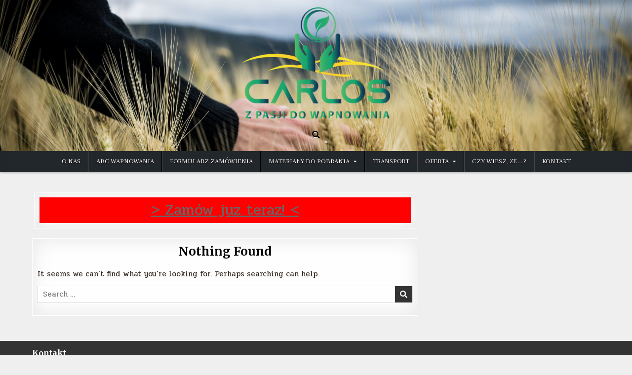

--- FILE ---
content_type: text/html; charset=UTF-8
request_url: https://carlos.net.pl/author/admin/
body_size: 5908
content:
<!DOCTYPE html>
<html lang="pl-PL">
<head>
<meta charset="UTF-8">
<meta name="viewport" content="width=device-width, initial-scale=1.0">
<link rel="profile" href="https://gmpg.org/xfn/11">
<title>admin &#8211; Carlos</title>
<meta name='robots' content='max-image-preview:large' />
<link rel='dns-prefetch' href='//fonts.googleapis.com' />
<link rel='dns-prefetch' href='//s.w.org' />
<link rel="alternate" type="application/rss+xml" title="Carlos &raquo; Kanał z wpisami" href="https://carlos.net.pl/feed/" />
<link rel="alternate" type="application/rss+xml" title="Carlos &raquo; Kanał z komentarzami" href="https://carlos.net.pl/comments/feed/" />
<link rel="alternate" type="application/rss+xml" title="Carlos &raquo; Kanał z wpisami, których autorem jest admin" href="https://carlos.net.pl/author/admin/feed/" />
		<script type="text/javascript">
			window._wpemojiSettings = {"baseUrl":"https:\/\/s.w.org\/images\/core\/emoji\/13.0.1\/72x72\/","ext":".png","svgUrl":"https:\/\/s.w.org\/images\/core\/emoji\/13.0.1\/svg\/","svgExt":".svg","source":{"concatemoji":"https:\/\/carlos.net.pl\/wp-includes\/js\/wp-emoji-release.min.js?ver=5.7.14"}};
			!function(e,a,t){var n,r,o,i=a.createElement("canvas"),p=i.getContext&&i.getContext("2d");function s(e,t){var a=String.fromCharCode;p.clearRect(0,0,i.width,i.height),p.fillText(a.apply(this,e),0,0);e=i.toDataURL();return p.clearRect(0,0,i.width,i.height),p.fillText(a.apply(this,t),0,0),e===i.toDataURL()}function c(e){var t=a.createElement("script");t.src=e,t.defer=t.type="text/javascript",a.getElementsByTagName("head")[0].appendChild(t)}for(o=Array("flag","emoji"),t.supports={everything:!0,everythingExceptFlag:!0},r=0;r<o.length;r++)t.supports[o[r]]=function(e){if(!p||!p.fillText)return!1;switch(p.textBaseline="top",p.font="600 32px Arial",e){case"flag":return s([127987,65039,8205,9895,65039],[127987,65039,8203,9895,65039])?!1:!s([55356,56826,55356,56819],[55356,56826,8203,55356,56819])&&!s([55356,57332,56128,56423,56128,56418,56128,56421,56128,56430,56128,56423,56128,56447],[55356,57332,8203,56128,56423,8203,56128,56418,8203,56128,56421,8203,56128,56430,8203,56128,56423,8203,56128,56447]);case"emoji":return!s([55357,56424,8205,55356,57212],[55357,56424,8203,55356,57212])}return!1}(o[r]),t.supports.everything=t.supports.everything&&t.supports[o[r]],"flag"!==o[r]&&(t.supports.everythingExceptFlag=t.supports.everythingExceptFlag&&t.supports[o[r]]);t.supports.everythingExceptFlag=t.supports.everythingExceptFlag&&!t.supports.flag,t.DOMReady=!1,t.readyCallback=function(){t.DOMReady=!0},t.supports.everything||(n=function(){t.readyCallback()},a.addEventListener?(a.addEventListener("DOMContentLoaded",n,!1),e.addEventListener("load",n,!1)):(e.attachEvent("onload",n),a.attachEvent("onreadystatechange",function(){"complete"===a.readyState&&t.readyCallback()})),(n=t.source||{}).concatemoji?c(n.concatemoji):n.wpemoji&&n.twemoji&&(c(n.twemoji),c(n.wpemoji)))}(window,document,window._wpemojiSettings);
		</script>
		<style type="text/css">
img.wp-smiley,
img.emoji {
	display: inline !important;
	border: none !important;
	box-shadow: none !important;
	height: 1em !important;
	width: 1em !important;
	margin: 0 .07em !important;
	vertical-align: -0.1em !important;
	background: none !important;
	padding: 0 !important;
}
</style>
	<link rel='stylesheet' id='wp-block-library-css'  href='https://carlos.net.pl/wp-includes/css/dist/block-library/style.min.css?ver=5.7.14' type='text/css' media='all' />
<link rel='stylesheet' id='simple-writer-maincss-css'  href='https://carlos.net.pl/wp-content/themes/simple-writer/style.css' type='text/css' media='all' />
<style id='simple-writer-maincss-inline-css' type='text/css'>
.simple-writer-header-social-icons a{color:#000000 !important;}.simple-writer-head-content{background-image:url("https://carlos.net.pl/wp-content/uploads/2021/03/cropped-pexels-giuseppe-russo-2228306-scaled-1.jpg");background-position:center top;background-attachment:scroll;background-repeat:no-repeat;-webkit-background-size:cover;-moz-background-size:cover;-o-background-size:cover;background-size:cover;}
</style>
<link rel='stylesheet' id='fontawesome-css'  href='https://carlos.net.pl/wp-content/themes/simple-writer/assets/css/all.min.css' type='text/css' media='all' />
<link rel='stylesheet' id='simple-writer-webfont-css'  href='//fonts.googleapis.com/css?family=Pridi:400,700|Oswald:400,700|Merriweather:400,400i,700,700i|Frank+Ruhl+Libre:400,700&#038;display=swap' type='text/css' media='all' />
<!--n2css--><!--n2js--><script type='text/javascript' src='https://carlos.net.pl/wp-includes/js/jquery/jquery.min.js?ver=3.5.1' id='jquery-core-js'></script>
<script type='text/javascript' src='https://carlos.net.pl/wp-includes/js/jquery/jquery-migrate.min.js?ver=3.3.2' id='jquery-migrate-js'></script>
<!--[if lt IE 9]>
<script type='text/javascript' src='https://carlos.net.pl/wp-content/themes/simple-writer/assets/js/respond.min.js' id='respond-js'></script>
<![endif]-->
<link rel="https://api.w.org/" href="https://carlos.net.pl/wp-json/" /><link rel="alternate" type="application/json" href="https://carlos.net.pl/wp-json/wp/v2/users/1" /><link rel="EditURI" type="application/rsd+xml" title="RSD" href="https://carlos.net.pl/xmlrpc.php?rsd" />
<link rel="wlwmanifest" type="application/wlwmanifest+xml" href="https://carlos.net.pl/wp-includes/wlwmanifest.xml" /> 
<meta name="generator" content="WordPress 5.7.14" />
<meta name="generator" content="Elementor 3.11.5; features: e_dom_optimization, a11y_improvements; settings: css_print_method-external, google_font-enabled, font_display-auto">
    <style type="text/css">
            .simple-writer-site-title, .simple-writer-site-description {position: absolute;clip: rect(1px, 1px, 1px, 1px);}
        </style>
    <style type="text/css" id="custom-background-css">
body.custom-background { background-color: #efefef; }
</style>
	<link rel="icon" href="https://carlos.net.pl/wp-content/uploads/2021/03/logo-carlos-z-pasji-do-wapnowania-1-150x150.png" sizes="32x32" />
<link rel="icon" href="https://carlos.net.pl/wp-content/uploads/2021/03/logo-carlos-z-pasji-do-wapnowania-1.png" sizes="192x192" />
<link rel="apple-touch-icon" href="https://carlos.net.pl/wp-content/uploads/2021/03/logo-carlos-z-pasji-do-wapnowania-1.png" />
<meta name="msapplication-TileImage" content="https://carlos.net.pl/wp-content/uploads/2021/03/logo-carlos-z-pasji-do-wapnowania-1.png" />
</head>

<body data-rsssl=1 class="archive author author-admin author-1 custom-background wp-custom-logo simple-writer-animated simple-writer-fadein simple-writer-theme-is-active simple-writer-custom-logo-active simple-writer-header-full-width simple-writer-header-content-image-active simple-writer-primary-menu-active simple-writer-primary-mobile-menu-active simple-writer-primary-menu-centered simple-writer-table-css-active elementor-default elementor-kit-4" id="simple-writer-site-body" itemscope="itemscope" itemtype="http://schema.org/WebPage">
<a class="skip-link screen-reader-text" href="#simple-writer-posts-wrapper">Skip to content</a>

<div class="simple-writer-site-wrapper">



<div class="simple-writer-container" id="simple-writer-header" itemscope="itemscope" itemtype="http://schema.org/WPHeader" role="banner">
<div class="simple-writer-head-content simple-writer-clearfix" id="simple-writer-head-content">
<div class="simple-writer-outer-wrapper">
<div class="simple-writer-header-inside simple-writer-clearfix">
<div class="simple-writer-header-inside-content simple-writer-clearfix">

<div class="simple-writer-logo">
    <div class="site-branding">
    <a href="https://carlos.net.pl/" rel="home" class="simple-writer-logo-img-link">
        <img src="https://carlos.net.pl/wp-content/uploads/2021/03/cropped-cropped-cropped-logo-carlos-z-pasji-do-wapnowania-e1615411216502.png" alt="" class="simple-writer-logo-img"/>
    </a>
    <div class="simple-writer-custom-logo-info">            <p class="simple-writer-site-title"><a href="https://carlos.net.pl/" rel="home">Carlos</a></p>
            <p class="simple-writer-site-description"><span>Z Pasji do Wapnowania</span></p>    </div>
    </div>
</div>

<div class="simple-writer-header-social">

<div class="simple-writer-header-social-icons simple-writer-clearfix">
                                                                                                                                                                                                                                                                        <a href="#" aria-label="Search Button" class="simple-writer-social-icon-search"><i class="fas fa-search" aria-hidden="true" title="Search"></i></a></div>

</div><!--/.simple-writer-header-social -->

</div>
</div>
</div><!--/#simple-writer-head-content -->
</div><!--/#simple-writer-header -->
</div>


<div id="simple-writer-search-overlay-wrap" class="simple-writer-search-overlay">
  <div class="simple-writer-search-overlay-content">
    
<form role="search" method="get" class="simple-writer-search-form" action="https://carlos.net.pl/">
<label>
    <span class="simple-writer-sr-only">Search for:</span>
    <input type="search" class="simple-writer-search-field" placeholder="Search &hellip;" value="" name="s" />
</label>
<input type="submit" class="simple-writer-search-submit" value="&#xf002;" />
</form>  </div>
  <button class="simple-writer-search-closebtn" aria-label="Close Search" title="Close Search">&#xD7;</button>
</div>

<div class="simple-writer-container simple-writer-primary-menu-container simple-writer-clearfix">
<div class="simple-writer-primary-menu-container-inside simple-writer-clearfix">

<nav class="simple-writer-nav-primary" id="simple-writer-primary-navigation" itemscope="itemscope" itemtype="http://schema.org/SiteNavigationElement" role="navigation" aria-label="Primary Menu">
<div class="simple-writer-outer-wrapper">
<button class="simple-writer-primary-responsive-menu-icon" aria-controls="simple-writer-menu-primary-navigation" aria-expanded="false">Menu</button>
<ul id="simple-writer-menu-primary-navigation" class="simple-writer-primary-nav-menu simple-writer-menu-primary"><li id="menu-item-12" class="menu-item menu-item-type-post_type menu-item-object-page menu-item-12"><a href="https://carlos.net.pl/o-nas/">O Nas</a></li>
<li id="menu-item-235" class="menu-item menu-item-type-post_type menu-item-object-page menu-item-235"><a href="https://carlos.net.pl/abc-wapnowania/">ABC Wapnowania</a></li>
<li id="menu-item-316" class="menu-item menu-item-type-post_type menu-item-object-page menu-item-316"><a href="https://carlos.net.pl/formularz-zamowienia/">Formularz zamówienia</a></li>
<li id="menu-item-43" class="menu-item menu-item-type-post_type menu-item-object-page menu-item-has-children menu-item-43"><a href="https://carlos.net.pl/materialy-do-pobrania/">Materiały do pobrania</a>
<ul class="sub-menu">
	<li id="menu-item-46" class="menu-item menu-item-type-post_type menu-item-object-page menu-item-46"><a href="https://carlos.net.pl/atesty/">Atesty</a></li>
	<li id="menu-item-49" class="menu-item menu-item-type-post_type menu-item-object-page menu-item-49"><a href="https://carlos.net.pl/karty-produktow/">Karty produktów</a></li>
	<li id="menu-item-52" class="menu-item menu-item-type-post_type menu-item-object-page menu-item-52"><a href="https://carlos.net.pl/swiadectwa-ekologiczne/">Świadectwa ekologiczne</a></li>
	<li id="menu-item-140" class="menu-item menu-item-type-post_type menu-item-object-page menu-item-140"><a href="https://carlos.net.pl/akty-prawne/">Akty prawne</a></li>
</ul>
</li>
<li id="menu-item-86" class="menu-item menu-item-type-post_type menu-item-object-page menu-item-86"><a href="https://carlos.net.pl/transport/">Transport</a></li>
<li id="menu-item-240" class="menu-item menu-item-type-post_type menu-item-object-page menu-item-has-children menu-item-240"><a href="https://carlos.net.pl/oferta/">Oferta</a>
<ul class="sub-menu">
	<li id="menu-item-302" class="menu-item menu-item-type-post_type menu-item-object-page menu-item-302"><a href="https://carlos.net.pl/wapno-nawozowe-weglanowe-niezawierajace-magnezu/">Wapno nawozowe węglanowe niezawierające magnezu</a></li>
	<li id="menu-item-301" class="menu-item menu-item-type-post_type menu-item-object-page menu-item-301"><a href="https://carlos.net.pl/wapno-nawozowe-weglanowe-dolomitowe-zawierajace-magnez/">Wapno nawozowe węglanowe (dolomitowe) zawierające magnez</a></li>
	<li id="menu-item-305" class="menu-item menu-item-type-post_type menu-item-object-page menu-item-305"><a href="https://carlos.net.pl/wapno-nawozowe-weglanowe-granulowane/">Wapno nawozowe węglanowe, granulowane</a></li>
	<li id="menu-item-300" class="menu-item menu-item-type-post_type menu-item-object-page menu-item-300"><a href="https://carlos.net.pl/wapno-nawozowe-tlenkowe-palone-niezawierajace-magnezu/">Wapno nawozowe tlenkowe (palone) niezawierające magnezu</a></li>
	<li id="menu-item-299" class="menu-item menu-item-type-post_type menu-item-object-page menu-item-299"><a href="https://carlos.net.pl/wapno-nawozowe-tlenkowe-palone-zawierajace-magnez/">Wapno nawozowe tlenkowe (palone) zawierające magnez</a></li>
	<li id="menu-item-298" class="menu-item menu-item-type-post_type menu-item-object-page menu-item-298"><a href="https://carlos.net.pl/kreda-pastewna/">Kreda pastewna</a></li>
</ul>
</li>
<li id="menu-item-265" class="menu-item menu-item-type-post_type menu-item-object-page menu-item-265"><a href="https://carlos.net.pl/czy-wiesz-ze/">Czy wiesz, że…?</a></li>
<li id="menu-item-28" class="menu-item menu-item-type-post_type menu-item-object-page menu-item-28"><a href="https://carlos.net.pl/kontakt/">Kontakt</a></li>
</ul></div>
</nav>

</div>
</div>

<div class="simple-writer-outer-wrapper">

<div class="simple-writer-top-wrapper-outer simple-writer-clearfix">
<div class="simple-writer-featured-posts-area simple-writer-top-wrapper simple-writer-clearfix">


</div>
</div>

</div>

<div class="simple-writer-outer-wrapper" id="simple-writer-wrapper-outside">

<div class="simple-writer-container simple-writer-clearfix" id="simple-writer-wrapper">
<div class="simple-writer-content-wrapper simple-writer-clearfix" id="simple-writer-content-wrapper">
<div class="simple-writer-main-wrapper simple-writer-clearfix" id="simple-writer-main-wrapper" itemscope="itemscope" itemtype="http://schema.org/Blog" role="main">
<div class="theiaStickySidebar">
<div class="simple-writer-main-wrapper-inside simple-writer-clearfix">


<div class="simple-writer-featured-posts-area simple-writer-featured-posts-area-top simple-writer-clearfix">


<div id="text-7" class="simple-writer-main-widget widget simple-writer-widget-block widget_text"><div class="simple-writer-widget-block-inside">			<div class="textwidget"><div style="background-color: red;"><center><a style="font-size: 30px;" href="https://docs.google.com/forms/d/1HSXAeeyVCcs-visUvk7dADuJBmGERASed9-WC60iPS8/edit" target="_blank" rel="noopener">> Zamów juz teraz! <</a></center></div>
</div>
		</div></div></div>


<div class="simple-writer-posts-wrapper" id="simple-writer-posts-wrapper">
<div class="simple-writer-posts">


<div class="simple-writer-posts-content">


  
<div class='simple-writer-posts simple-writer-singular-block'>
<div class="simple-writer-singular-block-inside">

<div class="no-results not-found">
    <div class="simple-writer-page-header-outside">
    <header class="simple-writer-page-header">
    <div class="simple-writer-page-header-inside">
                <h1 class="page-title">Nothing Found</h1>
            </div>
    </header><!-- .simple-writer-page-header -->
    </div>

    <div class="page-content">
        
                <p>It seems we can&rsquo;t find what you&rsquo;re looking for. Perhaps searching can help.</p>
                
<form role="search" method="get" class="simple-writer-search-form" action="https://carlos.net.pl/">
<label>
    <span class="simple-writer-sr-only">Search for:</span>
    <input type="search" class="simple-writer-search-field" placeholder="Search &hellip;" value="" name="s" />
</label>
<input type="submit" class="simple-writer-search-submit" value="&#xf002;" />
</form>
            </div><!-- .page-content -->
</div><!-- .no-results -->

</div>
</div>

</div>

</div>
</div><!--/#simple-writer-posts-wrapper -->




</div>
</div>
</div><!-- /#simple-writer-main-wrapper -->


<div class="simple-writer-sidebar-wrapper simple-writer-sidebar-widget-areas simple-writer-clearfix" id="simple-writer-sidebar-wrapper" itemscope="itemscope" itemtype="http://schema.org/WPSideBar" role="complementary">
<div class="theiaStickySidebar">
<div class="simple-writer-sidebar-wrapper-inside simple-writer-clearfix">


</div>
</div>
</div><!-- /#simple-writer-sidebar-wrapper-->

</div>

</div><!--/#simple-writer-content-wrapper -->
</div><!--/#simple-writer-wrapper -->

<div class="simple-writer-outer-wrapper">


</div>


<div class='simple-writer-clearfix' id='simple-writer-footer-blocks' itemscope='itemscope' itemtype='http://schema.org/WPFooter' role='contentinfo'>
<div class='simple-writer-container simple-writer-clearfix'>
<div class="simple-writer-outer-wrapper">

<div class='simple-writer-clearfix'>
<div class='simple-writer-top-footer-block'>
<div id="text-3" class="simple-writer-footer-widget widget widget_text"><h2 class="simple-writer-widget-title"><span class="simple-writer-widget-title-inside simple-writer-clearfix">Kontakt</span></h2>			<div class="textwidget"><p><strong>Carlos Karol Nawrocki</strong></p>
<p><img src="https://carlos.net.pl/wp-content/uploads/2021/03/tele.png" /> tel. <a href="tel:691-654-410">691-654-410</a> | <a href="tel:502-786-648">502-786-648</a><br />
<img src="https://carlos.net.pl/wp-content/uploads/2021/03/chat.png" /> e-mail: <a href="mailto:carlos.nawozy@gmail.com">carlos.nawozy@gmail.com</a></p>
<p><img src="https://carlos.net.pl/wp-content/uploads/2021/03/domek.png" /> ul. Chodkiewicza 93/14 | 85-667 Bydgoszcz<br />
NIP: <u>554-251-22-59</u> | REGON: <u>383606674</u></p>
<div class="gmail_default"><strong>Małgorzata Lenkiewicz</strong> | <em>Logistyka / księgowość</em></div>
<div class="gmail_default"><img src="https://carlos.net.pl/wp-content/uploads/2021/03/tele.png" /> tel. <a href="http://725-103-836">725-103-836</a></div>
<p><a style="color: yellow;" href="https://carlos.net.pl/polityka-prywatnosci/" target="_blank" rel="noopener">Strona Polityki Prywatności</a> | <a style="color: yellow;" href="https://docs.google.com/forms/d/1HSXAeeyVCcs-visUvk7dADuJBmGERASed9-WC60iPS8/edit" target="_blank" rel="noopener">Zamów już teraz!</a></p>
</div>
		</div></div>
</div>



</div>
</div>
</div><!--/#simple-writer-footer-blocks-->

<div class="simple-writer-clearfix" id="simple-writer-site-bottom">
<div class="simple-writer-site-bottom-inside simple-writer-container">
<div class="simple-writer-outer-wrapper">

  <p class='simple-writer-copyright'>Copyright &copy; 2026 Carlos</p>
<p class='simple-writer-credit'><a href="https://themesdna.com/">Design by ThemesDNA.com</a></p>

</div>
</div>
</div><!--/#simple-writer-site-bottom -->


</div>

<button class="simple-writer-scroll-top" title="Scroll to Top"><i class="fas fa-arrow-up" aria-hidden="true"></i><span class="simple-writer-sr-only">Scroll to Top</span></button>
<script type='text/javascript' src='https://carlos.net.pl/wp-content/themes/simple-writer/assets/js/ResizeSensor.min.js' id='ResizeSensor-js'></script>
<script type='text/javascript' src='https://carlos.net.pl/wp-content/themes/simple-writer/assets/js/theia-sticky-sidebar.min.js' id='theia-sticky-sidebar-js'></script>
<script type='text/javascript' src='https://carlos.net.pl/wp-content/themes/simple-writer/assets/js/jquery.fitvids.min.js' id='fitvids-js'></script>
<script type='text/javascript' src='https://carlos.net.pl/wp-content/themes/simple-writer/assets/js/navigation.js' id='simple-writer-navigation-js'></script>
<script type='text/javascript' src='https://carlos.net.pl/wp-content/themes/simple-writer/assets/js/skip-link-focus-fix.js' id='simple-writer-skip-link-focus-fix-js'></script>
<script type='text/javascript' src='https://carlos.net.pl/wp-includes/js/imagesloaded.min.js?ver=4.1.4' id='imagesloaded-js'></script>
<script type='text/javascript' id='simple-writer-customjs-js-extra'>
/* <![CDATA[ */
var simple_writer_ajax_object = {"ajaxurl":"https:\/\/carlos.net.pl\/wp-admin\/admin-ajax.php","primary_menu_active":"1","sticky_menu_active":"1","sticky_mobile_menu_active":"","sticky_sidebar_active":"1","fitvids_active":"1","backtotop_active":"1"};
/* ]]> */
</script>
<script type='text/javascript' src='https://carlos.net.pl/wp-content/themes/simple-writer/assets/js/custom.js' id='simple-writer-customjs-js'></script>
<script type='text/javascript' id='simple-writer-html5shiv-js-js-extra'>
/* <![CDATA[ */
var simple_writer_custom_script_vars = {"elements_name":"abbr article aside audio bdi canvas data datalist details dialog figcaption figure footer header hgroup main mark meter nav output picture progress section summary template time video"};
/* ]]> */
</script>
<script type='text/javascript' src='https://carlos.net.pl/wp-content/themes/simple-writer/assets/js/html5shiv.js' id='simple-writer-html5shiv-js-js'></script>
<script type='text/javascript' src='https://carlos.net.pl/wp-includes/js/wp-embed.min.js?ver=5.7.14' id='wp-embed-js'></script>
</body>
</html>
<!--
Performance optimized by W3 Total Cache. Learn more: https://www.boldgrid.com/w3-total-cache/?utm_source=w3tc&utm_medium=footer_comment&utm_campaign=free_plugin


Served from: carlos.net.pl @ 2026-01-21 23:01:26 by W3 Total Cache
-->